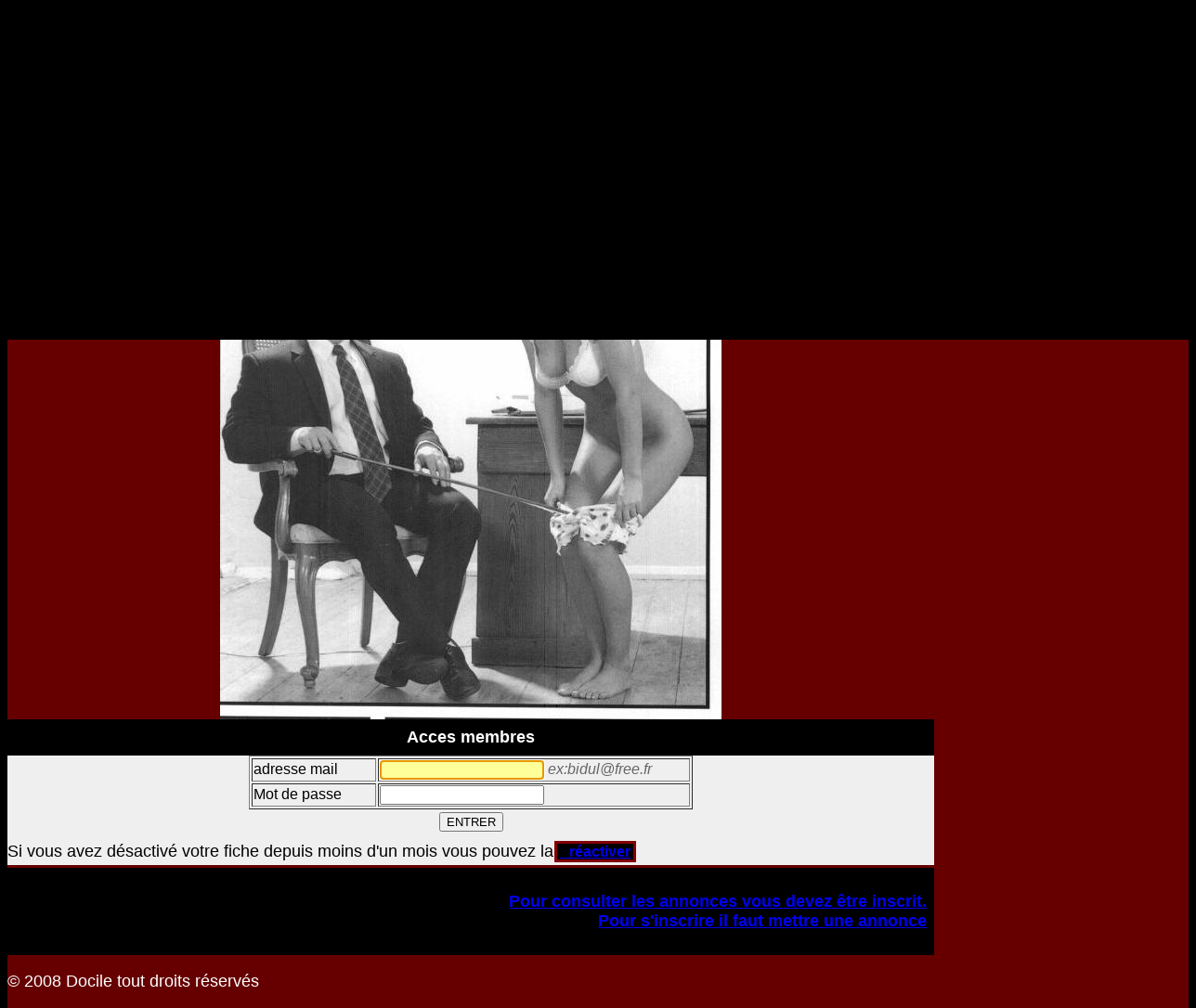

--- FILE ---
content_type: text/html; charset=UTF-8
request_url: https://www.docile.eu/login_membre.php
body_size: 2122
content:

<!DOCTYPE html PUBLIC "-//W3C//DTD XHTML 1.0 Transitional//EN" "http://www.w3.org/TR/xhtml1/DTD/xhtml1-transitional.dtd">
<html lang="fr",xmlns="http://www.w3.org/1999/xhtml">
<head>
<!-- google analytique debut -->
<script async src="https://www.googletagmanager.com/gtag/js?id=UA-93853001-1"></script>
<script>
  window.dataLayer = window.dataLayer || [];
  function gtag(){dataLayer.push(arguments);}
  gtag('js', new Date());

  gtag('config', 'UA-93853001-1');
</script>
<!-- google analytique fin -->
<script>
  (function(i,s,o,g,r,a,m){i['GoogleAnalyticsObject']=r;i[r]=i[r]||function(){
  (i[r].q=i[r].q||[]).push(arguments)},i[r].l=1*new Date();a=s.createElement(o),
  m=s.getElementsByTagName(o)[0];a.async=1;a.src=g;m.parentNode.insertBefore(a,m)
  })(window,document,'script','https://www.google-analytics.com/analytics.js','ga');

  ga('create', 'UA-93853001-1', 'auto');
  
  ga('require', 'GTM-TFCHGPG');
  
  ga('send', 'pageview');

</script>
<style>.async-hide { opacity: 0 !important} </style>
<script>(function(a,s,y,n,c,h,i,d,e){s.className+=' '+y;h.start=1*new Date;
h.end=i=function(){s.className=s.className.replace(RegExp(' ?'+y),'')};
(a[n]=a[n]||[]).hide=h;setTimeout(function(){i();h.end=null},c);h.timeout=c;
})(window,document.documentElement,'async-hide','dataLayer',4000,
{'GTM-TFCHGPG':true});</script>

<meta name=viewport content="width=device-width, initial-scale=1">
<meta http-equiv="Content-Type" content="text/html; charset=utf-8" />
<title>DOCILE Login Membres</title>
<link href="CSS/mobile.css" rel="stylesheet" type="text/css" />
<link rel="shortcut icon" type="image/x-icon" href="/images/favicon.ico" >
<link rel="icon" type="image/x-icon" href="/images/favicon.ico" >
<meta name="description" content="controle d'acces des membres ayant une annonce de recontre">


</head>
<body  onload="document.getElementById('textfield').focus()">

<div id="wrapper">
  <div id="header"> <img align="center" src="images/docile mobile.png" alt="DOCILE">
	</div>
  <div id="menu2">
          <a href="Docile Edito.php"><img src="images/bouton-rouge-edito.fw.png" alt="Docile Edito" border="0" /></a>
      <a href="Menu Photos.php"><img src="images/bouton-rouge-photo.fw.png" alt="Menu Photos" border="0" /></a>
      <a href="Select_Histoires.php?selecthistoire=Domination&button=Valider+selection"><img src="images/bouton-rouge-histoires.fw.png" alt="Sommaire Histoires" border="0" /></a>
      <a href="Bibliographie.php"><img src="images/bouton-rouge-bibliographie.fw.png" alt="Bibliographie" border="0" /></a>
      <a href="Liens.php"><img src="images/bouton-rouge-liens.fw.png" alt="Liens" border="0" /></a>
      <a href="annonce recherche.php"><img src="images/bouton-rouge-annonces.fw.png" alt="vos annonces" border="0" /></a>
      <a href="Menu-Video.php"><img src="images/bouton-rouge-videos.fw.png" alt="Video" border="0" /></a>
      <a href="insere_adherent.php"><img src="images/bouton-menu-rouge.acces-inscription.fw.png" alt="inscription annonces" border="0" /></a>
      <a href="login_membre.php"><img src="images/bouton-menu-rouge.acces-membre.fw.png" alt="Acces membres" border="0" /></a>
</div>
  <div id="mainB">
  	<div align="center">
      <!-- Pub click manager début
      <script type="text/javascript" src="https://tags.clicmanager.net/N5WaLDtirtJ57" title="Bannières"></script> -->
      <!-- Pub fin -->
    </div>
  	<div align="center" class="Titre">
	<h1 class="titre_encadre">Annonces pour assouvir vos fantasmes</h1>
    </div>
    
    <div align="center">
    <img src="images2/F03.JPE" alt="Maitre" />
    </div>

     <div id="inscription">
      
		<div id="titreForm">
         Acces membres
        </div>
      	<div id="corpForm">
        <form id="form1" name="form1" method="POST" action="/login_membre.php">
          <div align="center">
          <table width="478" border="1">
            <tr>
              <td width="130" title="entrer votre adresse mail d'inscription">adresse mail </td>
              <td width="332" title="entrer votre adresse mail d'inscription"><input type="text" name="textfield" id="textfield" onfocus="this.className='focus';" onblur="this.className='normal';" tabindex="1" /> 
                <span class="legend">ex:bidul@free.fr</span></td>
            </tr>
            <tr>
              <td>Mot de passe</td>
              <td title="Saisir votre mot de passe"><input type="password" name="textfield2" id="textfield2" onfocus="this.className='focus';" onblur="this.className='normal';" tabindex="2"/></td>
            </tr>
          </table>
          </div>
          <p align="center">
            <input type="submit" name="button" id="button" value="ENTRER" />
          </p>
        </form>
        <p>Si vous avez désactivé votre fiche depuis moins d'un mois vous pouvez la<span class="SousMenu"><a href="login_reactiver.php"> réactiver</a> </span></p>
       </div>
       <div id="piedForm">
        <p class="legend"><a  title="lien pour s'inscrire" href="insere_adherent.php">Pour consulter les annonces vous devez être inscrit. <br />
        Pour s'inscrire il faut mettre une annonce </a></p>
       </div>
    </div>
    <p class="legend">© 2008 Docile tout droits réservés </p>
  </div>
  <div id="main2B">    
	<div id="pub-vertical1"> <!-- Pub Koocash  début -->    
      <script language="JavaScript" src="http://manager.koocash.com/banner_html.php?a=11156"></script>
	</div><!-- Pub Koocash  fin -->
  
    <div id="pub-vertical2"><!-- Pub emplacement 12 debut -->
        
    </div><!-- emplacement 12 Pub fin   -->
       
</div>
</div>
</body>
</html>


--- FILE ---
content_type: text/css
request_url: https://www.docile.eu/CSS/mobile.css
body_size: 2607
content:
body {
	/* Jeu  de police */
	font-family: Georgia, Arial, Helvetica, sans-serif;
	margin-top: 25px; /* marge superieure */
	text-align: left; /* centre */
	background:#000000;
}
img, embed, object, video {
  max-width: 100%;
}


/* DIV global */
#wrapper {
	width: 100%;
	background-color: #660000;
	margin: 0;
	text-align: left; /* aligne a gauche */
	color: #FFFFFF;
	padding-bottom: 0px;
	border-top: 3px #666666;
	border-right: 3px #666666;
	border-bottom: 3px #666666;
	border-left: 3px #666666;
	float: left;
	position: absolute;
	top: 0px;
}

/* DIV du logo */
#header {
	/*padding: 2px; /* remplissage */
	background-color: #000000;
	text-align: center;
	color: #FFFFFF;
	/* background-image: url(../images/docile%201024x120%20new.png); */
	/* height: 120px; */
	width: 100%;
	float: left;
	background-repeat: no-repeat;
	position: relative;
	top: 0px;
}

/* Titre 1 de cet en t�te */
#header h1 {
	font-variant: small-caps; /* Petites capitales */
	color: white; /* blanc */
}

/* DIV de la section principale */
#main {
	background-color: #660000;
	padding: 5px;
	table-layout: auto;
	float: left;
	text-align: left;
	margin: 0px;
	position: relative;
	width: 60%;
	height: auto;
	left: 0px;
}
/* DIV de la section principale */
#mainB {
	background-color: #660000;
	table-layout: auto;
	width: 78%;
	margin-top: 0px;
	margin-right: 0px;
	margin-left: 0px;
	float: left;
	text-align: left;
	position: relative;
	margin-bottom: 0px;
	padding-top: 10px;
	padding-right: 0px;
	padding-bottom: 0px;
	padding-left: 0px;
}

#SousMain {
	background-color:#FFFF99;
	width:45%;
	background-position: center;
	/* margin-left: 10px; 
	margin-top: 10px;*/
}

#main legend {		/*** mise en forme des titres et des cadres ***/
	font-weight: lighter;
	color: #CCCCCC;
	background: transparent;
	font-style: italic;
}
#main .SousMenu{
	background-color:#000000;
	color:#FFFFFF;
	font-size:16px;
	font-family: Arial, Helvetica, sans-serif;
	word-spacing: 6px;
	margin: 1px;
	border: 3px solid #810005;
	padding-right: 3px;
	padding-left: 3px;
	font-weight: bold;
}	
#mainB .SousMenu{
	background-color:#000000;
	color:#FFFFFF;
	font-size:16px;
	font-family: Arial, Helvetica, sans-serif;
	word-spacing: 6px;
	margin: 1px;
	border: 3px solid #810005;
	padding-right: 3px;
	padding-left: 3px;
	font-weight: bold;
}	
#main  .Titre {
	color: #FFFF00;
	background-position:center;
	border:#666666;
	border:dotted;
	background-color: #000000;
	font-size: 14pt;
	text-align: center;
	padding-bottom: 10px;
	padding-top: 10px;
	padding-right: 5px;
	padding-left: 5px;
	font-weight: bold;
	margin-top: 0px;
	font-family: Arial, Helvetica, sans-serif;
	background-image: url(../images/BasNoir540x30.png);
}

#main  .SousTitre {
	color: #000000;
	background-position:center center;
	background-color: #FFCC00;
	font-size: 14pt;
	font-family:"Comic Sans MS";
	font-weight:bold;
	text-align: center;
	padding-top: 10px;
	padding-bottom: 10px;
}

#main  .pieds {
	color: #FFFF00;
	background-position:center;
	border:#666666;
	border: medium;
	background-color: #000000;
	font-family: Arial, Helvetica, sans-serif;
	font-size: 12pt;
	font-weight: bold;
	padding-top: 10px;
	padding-bottom: 10px;
}
#main  .corps {
	color: #000000;
	background-position:center;
	background-color: #FFFF99;
	margin: 4px;
	font-family: "Comic Sans MS";
	padding: 5px;
	border-top-color: #666666;
	border-right-color: #666666;
	border-bottom-color: #666666;
	border-left-color: #666666;
}

#main  .corpsEncadre {
	color: #000000;
	background-position:center;
	border:#666666;
	background-color: #FFFF99;
	margin: 5px;
	font-family: "Comic Sans MS";
	padding: 5px;
	border-top-width: medium;
	border-right-width: medium;
	border-bottom-width: medium;
	border-left-width: medium;
	border-top-style: groove;
	border-right-style: groove;
	border-bottom-style: groove;
	border-left-style: groove;
}
#main  .corpsEncadreFondVert {
	color: #FFF;
	background-position: center;
	border: #666666;
	background-color: #366;
	margin: 5px;
	font-family: "Palatino Linotype", "Book Antiqua", Palatino, serif;
	padding: 5px;
	border-top-width: medium;
	border-right-width: medium;
	border-bottom-width: medium;
	border-left-width: medium;
	border-top-style: groove;
	border-right-style: groove;
	border-bottom-style: groove;
	border-left-style: groove;
	font-size: 16px;
	font-weight: bold;
	text-align: justify;
}
#mainB  .corpsEncadreFondVert {
	color: #FFF;
	background-position: center;
	border: #666666;
	background-color: #366;
	margin: 5px;
	font-family: "Palatino Linotype", "Book Antiqua", Palatino, serif;
	padding: 5px;
	border-top-width: medium;
	border-right-width: medium;
	border-bottom-width: medium;
	border-left-width: medium;
	border-top-style: groove;
	border-right-style: groove;
	border-bottom-style: groove;
	border-left-style: groove;
	font-size: 16px;
	font-weight: bold;
	text-align: justify;
	width: 100%;
}

#main2B {
	background-color: #660000;
	padding: 0px;
	float: left;
	text-align: center;
	width: 18%;
	color: #660000;
	margin: 0px;
	position: relative;
	top: 0px;
	left: 0px;
}
#main2 {
	background-color: #660000;
	padding: 0px;
	float: left;
	text-align: center;
	width: 37%;
	color: #FFFFFF;
	margin: 0px;
	position: relative;
	top: 0px;
	left: 0px;
}

#main2 .SousMenu{
	background-color:#000000;
	color:#FFFFFF;
	font-size:16px;
	font-family: Arial, Helvetica, sans-serif;
	margin: 1px;
	border: 3px solid #810005;
	padding-right: 1px;
	padding-left: 1px;
	font-weight: bold;
}	
.SousMenu1{
	background-color:#000000;
	color:#FFFFFF;
	font-size:14px;
	font-family: Arial, Helvetica, sans-serif;
	margin: 4px;
	border: 3px solid #810005;
	padding-right: 3px;
	padding-left: 3px;
	font-weight: bold;
	width: auto;
}	
.SousMenu2{
	background-color:#000000;
	color:#FFFFFF;
	font-size:14px;
	font-family: Arial, Helvetica, sans-serif;
	margin: 4px;
	border: 3px solid #810005;
	padding-right: 3px;
	padding-left: 3px;
	font-weight: bold;
}
.SousMenu4{
	background-color: #000000;
	color: #FFFFFF;
	font-size: 14px;
	font-family: Arial, Helvetica, sans-serif;
	margin: 4px;
	border: 3px solid #810005;
	padding-right: 3px;
	padding-left: 3px;
	font-weight: bold;
	width: auto;
	float: left;
}	
.SousMenu5{
	background-color: #000000;
	color: #FFFFFF;
	font-size: 14px;
	font-family: Arial, Helvetica, sans-serif;
	margin: 4px;
	border: 3px solid #810005;
	padding-right: 3px;
	padding-left: 3px;
	font-weight: bold;
	width: 50%;
	float: left;
}			
/* Titre 1 de la section principale */
#main h1 {
	color: #FFFF00;
	font-size: 24px;
}

/* DIV du menu */
#menu {
	font-size: 12px;
	float:left; /* flotte � gauche */
	width: 100%; /* largeur */
	background-color: #660000;
	color: #FFFF00;
	text-align: left;
	padding-top: 5px;
	padding-right: 0px;
	padding-bottom: 5px;
	padding-left: 0px;
	position: relative;
}
/* DIV du menu */
#menu2 {
	font-size: 12px;


	float: ; /* flotte � gauche */
	width: 100%; /* largeur */
	background-color: #660000;
	color: #FFFF00;
	
	text-align: left;
	padding: 0px;
}

#titreAnnonce, #piedAnnonce { /*** Mise en forme du titre et du pied de l'annonce ***/
	font:bold 1.1em Arial, Helvetica, sans-serif;
	color: #FFFF00;
	background: #CC9933;
	margin: 0;
	padding: .5em; 
}
/*** Mise en forme formulaire ***/

#inscription {
	border-top-style: none;
	border-right-style: none;
	border-bottom-style: none;
	border-left-style: none;
	width: auto;
}

#titreForm, #piedForm { /*** Mise en forme du titre et du pied de formulaire ***/
	font: bold 1.1em Arial, Helvetica, sans-serif;
	color: white;
	background: #000000;
	margin: 20;
	padding: .5em;
	text-align: center;
}
#piedForm {
	text-align: right; /*** les boutons sont alignés à droite ***/
	font-size: 16px;
}
#piedForm input {
	font-weight: bold; /*** pour améliorer la lisibilité des boutons ***/
	margin-left: 1em;
}
#corpForm {				/*** Mise en forme du corp du formulaire (bordure, couleur du fond ... ***/
	border: 1px none #000000;
	color: #000000;
	background: #efefef;
	margin: 2;
}
#corpForm fieldset {	/*** mise en forme des cadres ***/
	margin: 0;
	font-style: normal;
	padding: 0 1em 1em;
}
#corpForm legend {		/*** mise en forme des titres et des cadres ***/
	font-weight: lighter;
	color: #000000;
	background: transparent;
	font-size: 12px;
}
#corpForm p {	/*** Mise en forme des lignes du formulaire ***/
	padding: .2em 0;
	margin: 0 0 .2em 0;
}
#corpForm fieldset#coordonnees label {	/*** Mise en forme des intitulés de champs ***/
	float: left;	/*** Très important, ne pas suprimer ! ***/
	width: 30%;	/*** Les intitulés prennent 1/3 de la largeur totale du formulaire... ***/
	text-align: center;	/*** ... et ils sont alignés à droite... ***/
	margin: 0;
	padding: 0 .5em 0 0;
	line-height: 1.8;	/*** ... et centrés verticalement. ***/
}
#corpForm label:hover, #piedForm input {
	cursor: pointer;	/*** petite astuce pour apprendre aux utilisateurs à cliquer sur les intitulés ***/
}
.TitreChrNoir540x30 {
	font: bold 24px Tahoma, Geneva, sans-serif;
	color: #FFF;
	height: 30px;
	width: 100%;
	position: relative;
	text-align: left;
	float: left;
	background-image: url(../images/BarreNoire540x30.png);
}
.TitreChrNoir540x30bis {
	font: bold 24px Tahoma, Geneva, sans-serif;
	color: #FFF;
	height: 30px;
	width: 100%;
	position: relative;
	text-align: center;
	float: left;
	padding-bottom: 5px;
	background-image: url(../images/BarreNoire540x30.png);
}

#corpForm .legend {		/*** Mise en forme des aides contextuelles ***/
	font-style: italic;
	color:#666;
	background: transparent;
	margin: 0;
	padding: 0;
}
#corpForm a.aide { /*** Mise en forme des bulles d'aide ***/
	text-decoration: none;
	text-transform: none;
}

#corpForm a.aide img {	/*** Mise en forme de l'image des bulles d'aide ***/
	margin: 0;
	padding: 0;
	border: 0;
}
#corpForm a.aide:hover { /*** change cursuer souris sur bulle d'aide ***/
	cursor: help;
}
#corpForm .focus {		/*** mise en avant des champs en cour d'utilisation ***/
	color: black;
	background-color: #FFFF99;
}
#corpForm .normal {		/*** retour à l'état normal après utiliation ***/
	background: white;
	color: black;
}
#corpForm label:hover, #piedForm input {
	cursor: pointer;	/*** Petite astuce pour apprendre aux utilisateurs à cliquer sur les intitulés ***/
}
#corpForm .alerte {		/*** Mise en évidence des champs mal renseignés ***/
	border: 1px solid red;
}
#corpForm .oblig {
	font-weight: bold;
}
#corpForm .messageAlerte {	/*** Mise en forme des messages d'alerter ***/
	display: block;
	margin: 0 0 .3em;
	padding-left: 2em;
	color: red;
	font-weight: bold;
	background: url(../images/icon_alert.gif) no-repeat left center;
}
.pub1 {
	font-family: Arial, Helvetica, sans-serif;
	background-color: #366;
	border-top-style: ridge;
	border-right-style: ridge;
	border-bottom-style: ridge;
	border-left-style: ridge;
	width: 95%;
	font-size: 14px;
	font-weight: bold;
	margin: 3px;
	position: relative;
	padding: 3px;
}
.pub2 {
	font-family: Arial, Helvetica, sans-serif;
	background-color: #366;
	padding: 3px;
	border-top-style: ridge;
	border-right-style: ridge;
	border-bottom-style: ridge;
	border-left-style: ridge;
	width: 99%;
	font-size: 14px;
	font-weight: bold;
	float: left;
	position: relative;
	visibility: visible;
	margin-right: 3px;
}

.pub3 {
	font-family: Arial, Helvetica, sans-serif;
	width: 100%;
	font-size: 14px;
	font-weight: bold;
	height: auto;
	color: #FF3;
	text-align: center;
	float: left;
	position: relative;
	padding-top: 5px;
	padding-right: 3px;
	padding-bottom: 5px;
	padding-left: 3px;
}

.pub_300x250 {
	font-family: Arial, Helvetica, sans-serif;
	background-color: #FF9;
	padding: 14px;
	float: none;
	clear: none;
	width: 100%;
	position: relative;
	font-size: 14px;
	font-weight: bold;
	top: auto;
	height: 250px;
	margin-top: 5px;
	margin-bottom: 5px;
	color: #000;
	border-style: ridge;
	border-color: #000;
}

.titre_encadre {
	font-family: Arial, Helvetica, sans-serif;
	background: #000;
	border-style: solid none;
	color: #FF0;
	border-color: #FF0;
	text-align: center;
	font-size: 24px;
	font-weight: bold;
	width: 100%;
	text-decoration: none;
	padding: 5px;
	margin-top: 5px;
	margin-right: 5px;
	margin-bottom: 5px;
	margin-left: 0px;
}
.titre_encadre2 {
	font-family: Arial, Helvetica, sans-serif;
	background: #000;
	margin: 5px;
	padding: 5px;
	border-style: solid none;
	color: #FF0;
	border-color: #FF0;
	text-align: center;
	font-size: 15px;
	font-weight: bold;
}
.Pub_468x60 {
	height: 60px;
	width: 100%;
	border: medium solid #000;
	margin-left: 28px;
	color: #000;
	background: #FF9;
	font: 14px Arial, Helvetica, sans-serif;
	padding: 3px;
}
#pub-120x600 {
	height: 610px;
	width: 100%;
	float: right;
	position: relative;
	background-color: #600;
	visibility: visible;
	margin-left: 3px;
	border-top-color: #600;
	border-right-color: #600;
	border-bottom-color: #600;
	border-left-color: #600;
}
#pub-160x600 {
	float: left;
	height: 610px;
	width: 59%;
	top: 0px;
	border-color: #000;
	position: relative;
	visibility: visible;
	padding-right: 3px;
}
#pub-280x600 {
	float: left;
	width: 98%;
	border-color: #000;
	position: relative;
}
.photo_encadre0 {
	padding: 3px;
	margin: 3px;
	position: static;
	float: left;
	height: 240px;
	visibility: visible;
	background: #366;
	font: bold 14px Arial, Helvetica, sans-serif;
	border-top-width: medium;
	border-right-width: medium;
	border-bottom-width: medium;
	border-left-width: medium;
	border-top-style: none;
	border-right-style: none;
	border-bottom-style: none;
	border-left-style: none;
}
.photo_encadre1 {
	padding: 1px;
	margin: 2px;
	position: static;
	width: 18%;
	float: left;
	height: 240px;
	visibility: visible;
	background: #366;
	font: bold 14px Arial, Helvetica, sans-serif;
	border-width: medium;
	border-style: ridge;
}
.photo_encadre2 {
	padding: 3px;
	border-top-style: ridge;
	border-right-style: ridge;
	border-bottom-style: ridge;
	border-left-style: ridge;
	margin: 3px;
	position: static;
	width: 40%;
	float: left;
	background: #366;
	color: #999;
	font: bold 14px Arial, Helvetica, sans-serif;
}
.photo_encadre3 {
	padding: 3px;
	border-top-style: ridge;
	border-right-style: ridge;
	border-bottom-style: ridge;
	border-left-style: ridge;
	margin: 3px;
	position: static;
	width: 22%;
	float: left;
	background: #366;
	color: #999;
	font-family: Arial, Helvetica, sans-serif;
	font-size: 10px;
	font-weight: bold;
	height: 130px;
}
.Photo_gauche {
	float: left;
	width: 100%;
	position: relative;
}

.boutonVertNoir100x30 {
	font: bold 14px Arial, Helvetica, sans-serif;
	background: url(../images/fonsVertNoir100x30.png);
	height: 24px;
	width: 96px;
	padding-top: 6px;
	padding-right: 2px;
	padding-left: 2px;
}
.titre_vert280x30 {
	color: #FF3;
	vertical-align: middle;
	height: 30px;
	width: 100%;
	font: bold 24px Arial, Helvetica, sans-serif;
	position: relative;
	text-align: center;
	word-spacing: normal;
	background-image: url(../images/Titre280x30vert.png);
	background-repeat: no-repeat;
	background-position: center center;
	padding-top: 10px;
	margin-top: 10px;
	padding-bottom: 10px;
}
.titre_BleuRouge280x30 {
	font: bolder 24px Arial, Helvetica, sans-serif;
	color: #FFF;
	text-align: center;
	vertical-align: middle;
	height: 30px;
	width: 100%;
	position: relative;
	background-image: url(../images/Titre280x30BleuRouge.png);
	background-repeat: no-repeat;
	background-position: center center;
	padding-top: 10px;
	padding-bottom: 10px;
}
.sousMain2 {
	float: right;
	height: 600px;
	width: 60%;
}
.sousMenu3 {
	float: right;
	height: 600px;
	width: 39%;
}
.sousMenu120x800 {
	float: right;
	height: 800px;
	width: 39%;
}
.sousMain2b {
	float: left;
	height: 600px;
	width: 60%;
}
.sousMain4_160x120 {
	float: left;
	height: 120px;
	width: 60%;
}
#copiright {
	color: #FF0;
	background: #000;
	text-align: center;
	float: left;
	height: 25px;
	width: 100%;
	font: 18px "Times New Roman", Times, serif;
	padding-top: 4px;
}
.basChrNoir {
	color: #FFF;
	background: url(../images/BasNoir540x30.png);
	text-align: center;
	height: 30px;
	width: 100%;
}
.HautNoirChr540x30 {
	color: #FFF;
	background: url(../images/HautNoir540x30.png);
	text-align: center;
	height: 30px;
	width: 100%;
}
.FondNoir540 {
	color: #FFF;
	background: #000;
	width: 100%;
}
.champAuteur {
	font-family: Arial, Helvetica, sans-serif;
	background-color: #366;
	padding: 3px;
	border-top-style: ridge;
	border-right-style: ridge;
	border-bottom-style: ridge;
	border-left-style: ridge;
	width: 77px;
	font-size: 14px;
	font-weight: bold;
	margin: 0px;
	position: relative;
	float: left;
	height: 32px;
}
.champTitre {
	font-family: Arial, Helvetica, sans-serif;
	background-color: #366;
	padding: 3px;
	border-top-style: ridge;
	border-right-style: ridge;
	border-bottom-style: ridge;
	border-left-style: ridge;
	width: 170px;
	font-size: 14px;
	font-weight: bold;
	margin: 0px;
	position: relative;
	float: left;
	height: 32px;
}
.champSousTitre {
	font-family: Arial, Helvetica, sans-serif;
	background-color: #366;
	padding: 3px;
	border-top-style: ridge;
	border-right-style: ridge;
	border-bottom-style: ridge;
	border-left-style: ridge;
	width: 170px;
	font-size: 14px;
	font-weight: bold;
	margin: 0px;
	position: relative;
	float: left;
	height: 32px;
}
.champDate {
	font-family: Arial, Helvetica, sans-serif;
	background-color: #366;
	padding: 3px;
	border-top-style: ridge;
	border-right-style: ridge;
	border-bottom-style: ridge;
	border-left-style: ridge;
	width: 75px;
	font-size: 14px;
	font-weight: bold;
	margin: 0px;
	position: relative;
	float: left;
	height: 32px;
}
#CoteDroit1 {
	float: left;
	width: 50%;
	position: relative;
}
p {
	font-size: 18px;
}


--- FILE ---
content_type: text/plain
request_url: https://www.google-analytics.com/j/collect?v=1&_v=j102&a=1748507400&t=pageview&_s=1&dl=https%3A%2F%2Fwww.docile.eu%2Flogin_membre.php&ul=en-us%40posix&dt=DOCILE%20Login%20Membres&sr=1280x720&vp=1280x720&_u=KGBAAEADQAAAACAAI~&jid=1336096464&gjid=231348911&cid=1880969064.1769761511&tid=UA-93853001-1&_gid=477421451.1769761511&_r=1&_slc=1&z=184809318
body_size: -476
content:
2,cG-FMKJBNGB7P